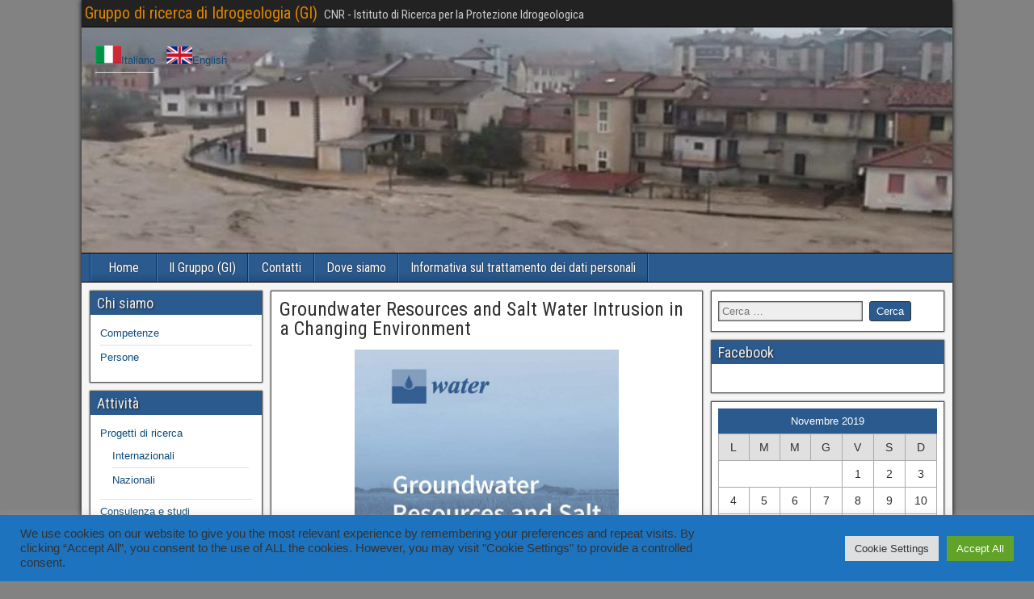

--- FILE ---
content_type: text/html; charset=UTF-8
request_url: http://hydrogeology.ba.irpi.cnr.it/2019/11/18/groundwater-resources-and-salt-water-intrusion-in-a-changing-environment/
body_size: 78815
content:
<!DOCTYPE html>
<html lang="it-IT">
<head>
<meta charset="UTF-8" />
<meta name="viewport" content="initial-scale=1.0" />
<title>Groundwater Resources and Salt Water Intrusion in a Changing Environment &#8211; Gruppo di ricerca di Idrogeologia (GI)</title>
<meta name='robots' content='max-image-preview:large' />
<link rel="profile" href="http://gmpg.org/xfn/11" />
<link rel="pingback" href="http://hydrogeology.ba.irpi.cnr.it/xmlrpc.php" />
<link rel='dns-prefetch' href='//fonts.googleapis.com' />
<link rel="alternate" type="application/rss+xml" title="Gruppo di ricerca di Idrogeologia (GI) &raquo; Feed" href="http://hydrogeology.ba.irpi.cnr.it/feed/" />
<link rel="alternate" type="application/rss+xml" title="Gruppo di ricerca di Idrogeologia (GI) &raquo; Feed dei commenti" href="http://hydrogeology.ba.irpi.cnr.it/comments/feed/" />
<script type="text/javascript">
/* <![CDATA[ */
window._wpemojiSettings = {"baseUrl":"https:\/\/s.w.org\/images\/core\/emoji\/15.0.3\/72x72\/","ext":".png","svgUrl":"https:\/\/s.w.org\/images\/core\/emoji\/15.0.3\/svg\/","svgExt":".svg","source":{"concatemoji":"http:\/\/hydrogeology.ba.irpi.cnr.it\/wp-includes\/js\/wp-emoji-release.min.js?ver=6.6.4"}};
/*! This file is auto-generated */
!function(i,n){var o,s,e;function c(e){try{var t={supportTests:e,timestamp:(new Date).valueOf()};sessionStorage.setItem(o,JSON.stringify(t))}catch(e){}}function p(e,t,n){e.clearRect(0,0,e.canvas.width,e.canvas.height),e.fillText(t,0,0);var t=new Uint32Array(e.getImageData(0,0,e.canvas.width,e.canvas.height).data),r=(e.clearRect(0,0,e.canvas.width,e.canvas.height),e.fillText(n,0,0),new Uint32Array(e.getImageData(0,0,e.canvas.width,e.canvas.height).data));return t.every(function(e,t){return e===r[t]})}function u(e,t,n){switch(t){case"flag":return n(e,"\ud83c\udff3\ufe0f\u200d\u26a7\ufe0f","\ud83c\udff3\ufe0f\u200b\u26a7\ufe0f")?!1:!n(e,"\ud83c\uddfa\ud83c\uddf3","\ud83c\uddfa\u200b\ud83c\uddf3")&&!n(e,"\ud83c\udff4\udb40\udc67\udb40\udc62\udb40\udc65\udb40\udc6e\udb40\udc67\udb40\udc7f","\ud83c\udff4\u200b\udb40\udc67\u200b\udb40\udc62\u200b\udb40\udc65\u200b\udb40\udc6e\u200b\udb40\udc67\u200b\udb40\udc7f");case"emoji":return!n(e,"\ud83d\udc26\u200d\u2b1b","\ud83d\udc26\u200b\u2b1b")}return!1}function f(e,t,n){var r="undefined"!=typeof WorkerGlobalScope&&self instanceof WorkerGlobalScope?new OffscreenCanvas(300,150):i.createElement("canvas"),a=r.getContext("2d",{willReadFrequently:!0}),o=(a.textBaseline="top",a.font="600 32px Arial",{});return e.forEach(function(e){o[e]=t(a,e,n)}),o}function t(e){var t=i.createElement("script");t.src=e,t.defer=!0,i.head.appendChild(t)}"undefined"!=typeof Promise&&(o="wpEmojiSettingsSupports",s=["flag","emoji"],n.supports={everything:!0,everythingExceptFlag:!0},e=new Promise(function(e){i.addEventListener("DOMContentLoaded",e,{once:!0})}),new Promise(function(t){var n=function(){try{var e=JSON.parse(sessionStorage.getItem(o));if("object"==typeof e&&"number"==typeof e.timestamp&&(new Date).valueOf()<e.timestamp+604800&&"object"==typeof e.supportTests)return e.supportTests}catch(e){}return null}();if(!n){if("undefined"!=typeof Worker&&"undefined"!=typeof OffscreenCanvas&&"undefined"!=typeof URL&&URL.createObjectURL&&"undefined"!=typeof Blob)try{var e="postMessage("+f.toString()+"("+[JSON.stringify(s),u.toString(),p.toString()].join(",")+"));",r=new Blob([e],{type:"text/javascript"}),a=new Worker(URL.createObjectURL(r),{name:"wpTestEmojiSupports"});return void(a.onmessage=function(e){c(n=e.data),a.terminate(),t(n)})}catch(e){}c(n=f(s,u,p))}t(n)}).then(function(e){for(var t in e)n.supports[t]=e[t],n.supports.everything=n.supports.everything&&n.supports[t],"flag"!==t&&(n.supports.everythingExceptFlag=n.supports.everythingExceptFlag&&n.supports[t]);n.supports.everythingExceptFlag=n.supports.everythingExceptFlag&&!n.supports.flag,n.DOMReady=!1,n.readyCallback=function(){n.DOMReady=!0}}).then(function(){return e}).then(function(){var e;n.supports.everything||(n.readyCallback(),(e=n.source||{}).concatemoji?t(e.concatemoji):e.wpemoji&&e.twemoji&&(t(e.twemoji),t(e.wpemoji)))}))}((window,document),window._wpemojiSettings);
/* ]]> */
</script>
<link rel='stylesheet' id='sbi_styles-css' href='http://hydrogeology.ba.irpi.cnr.it/wp-content/plugins/instagram-feed/css/sbi-styles.min.css?ver=6.5.1' type='text/css' media='all' />
<style id='wp-emoji-styles-inline-css' type='text/css'>

	img.wp-smiley, img.emoji {
		display: inline !important;
		border: none !important;
		box-shadow: none !important;
		height: 1em !important;
		width: 1em !important;
		margin: 0 0.07em !important;
		vertical-align: -0.1em !important;
		background: none !important;
		padding: 0 !important;
	}
</style>
<link rel='stylesheet' id='wp-block-library-css' href='http://hydrogeology.ba.irpi.cnr.it/wp-includes/css/dist/block-library/style.min.css?ver=6.6.4' type='text/css' media='all' />
<style id='classic-theme-styles-inline-css' type='text/css'>
/*! This file is auto-generated */
.wp-block-button__link{color:#fff;background-color:#32373c;border-radius:9999px;box-shadow:none;text-decoration:none;padding:calc(.667em + 2px) calc(1.333em + 2px);font-size:1.125em}.wp-block-file__button{background:#32373c;color:#fff;text-decoration:none}
</style>
<style id='global-styles-inline-css' type='text/css'>
:root{--wp--preset--aspect-ratio--square: 1;--wp--preset--aspect-ratio--4-3: 4/3;--wp--preset--aspect-ratio--3-4: 3/4;--wp--preset--aspect-ratio--3-2: 3/2;--wp--preset--aspect-ratio--2-3: 2/3;--wp--preset--aspect-ratio--16-9: 16/9;--wp--preset--aspect-ratio--9-16: 9/16;--wp--preset--color--black: #000000;--wp--preset--color--cyan-bluish-gray: #abb8c3;--wp--preset--color--white: #ffffff;--wp--preset--color--pale-pink: #f78da7;--wp--preset--color--vivid-red: #cf2e2e;--wp--preset--color--luminous-vivid-orange: #ff6900;--wp--preset--color--luminous-vivid-amber: #fcb900;--wp--preset--color--light-green-cyan: #7bdcb5;--wp--preset--color--vivid-green-cyan: #00d084;--wp--preset--color--pale-cyan-blue: #8ed1fc;--wp--preset--color--vivid-cyan-blue: #0693e3;--wp--preset--color--vivid-purple: #9b51e0;--wp--preset--gradient--vivid-cyan-blue-to-vivid-purple: linear-gradient(135deg,rgba(6,147,227,1) 0%,rgb(155,81,224) 100%);--wp--preset--gradient--light-green-cyan-to-vivid-green-cyan: linear-gradient(135deg,rgb(122,220,180) 0%,rgb(0,208,130) 100%);--wp--preset--gradient--luminous-vivid-amber-to-luminous-vivid-orange: linear-gradient(135deg,rgba(252,185,0,1) 0%,rgba(255,105,0,1) 100%);--wp--preset--gradient--luminous-vivid-orange-to-vivid-red: linear-gradient(135deg,rgba(255,105,0,1) 0%,rgb(207,46,46) 100%);--wp--preset--gradient--very-light-gray-to-cyan-bluish-gray: linear-gradient(135deg,rgb(238,238,238) 0%,rgb(169,184,195) 100%);--wp--preset--gradient--cool-to-warm-spectrum: linear-gradient(135deg,rgb(74,234,220) 0%,rgb(151,120,209) 20%,rgb(207,42,186) 40%,rgb(238,44,130) 60%,rgb(251,105,98) 80%,rgb(254,248,76) 100%);--wp--preset--gradient--blush-light-purple: linear-gradient(135deg,rgb(255,206,236) 0%,rgb(152,150,240) 100%);--wp--preset--gradient--blush-bordeaux: linear-gradient(135deg,rgb(254,205,165) 0%,rgb(254,45,45) 50%,rgb(107,0,62) 100%);--wp--preset--gradient--luminous-dusk: linear-gradient(135deg,rgb(255,203,112) 0%,rgb(199,81,192) 50%,rgb(65,88,208) 100%);--wp--preset--gradient--pale-ocean: linear-gradient(135deg,rgb(255,245,203) 0%,rgb(182,227,212) 50%,rgb(51,167,181) 100%);--wp--preset--gradient--electric-grass: linear-gradient(135deg,rgb(202,248,128) 0%,rgb(113,206,126) 100%);--wp--preset--gradient--midnight: linear-gradient(135deg,rgb(2,3,129) 0%,rgb(40,116,252) 100%);--wp--preset--font-size--small: 13px;--wp--preset--font-size--medium: 20px;--wp--preset--font-size--large: 36px;--wp--preset--font-size--x-large: 42px;--wp--preset--spacing--20: 0.44rem;--wp--preset--spacing--30: 0.67rem;--wp--preset--spacing--40: 1rem;--wp--preset--spacing--50: 1.5rem;--wp--preset--spacing--60: 2.25rem;--wp--preset--spacing--70: 3.38rem;--wp--preset--spacing--80: 5.06rem;--wp--preset--shadow--natural: 6px 6px 9px rgba(0, 0, 0, 0.2);--wp--preset--shadow--deep: 12px 12px 50px rgba(0, 0, 0, 0.4);--wp--preset--shadow--sharp: 6px 6px 0px rgba(0, 0, 0, 0.2);--wp--preset--shadow--outlined: 6px 6px 0px -3px rgba(255, 255, 255, 1), 6px 6px rgba(0, 0, 0, 1);--wp--preset--shadow--crisp: 6px 6px 0px rgba(0, 0, 0, 1);}:where(.is-layout-flex){gap: 0.5em;}:where(.is-layout-grid){gap: 0.5em;}body .is-layout-flex{display: flex;}.is-layout-flex{flex-wrap: wrap;align-items: center;}.is-layout-flex > :is(*, div){margin: 0;}body .is-layout-grid{display: grid;}.is-layout-grid > :is(*, div){margin: 0;}:where(.wp-block-columns.is-layout-flex){gap: 2em;}:where(.wp-block-columns.is-layout-grid){gap: 2em;}:where(.wp-block-post-template.is-layout-flex){gap: 1.25em;}:where(.wp-block-post-template.is-layout-grid){gap: 1.25em;}.has-black-color{color: var(--wp--preset--color--black) !important;}.has-cyan-bluish-gray-color{color: var(--wp--preset--color--cyan-bluish-gray) !important;}.has-white-color{color: var(--wp--preset--color--white) !important;}.has-pale-pink-color{color: var(--wp--preset--color--pale-pink) !important;}.has-vivid-red-color{color: var(--wp--preset--color--vivid-red) !important;}.has-luminous-vivid-orange-color{color: var(--wp--preset--color--luminous-vivid-orange) !important;}.has-luminous-vivid-amber-color{color: var(--wp--preset--color--luminous-vivid-amber) !important;}.has-light-green-cyan-color{color: var(--wp--preset--color--light-green-cyan) !important;}.has-vivid-green-cyan-color{color: var(--wp--preset--color--vivid-green-cyan) !important;}.has-pale-cyan-blue-color{color: var(--wp--preset--color--pale-cyan-blue) !important;}.has-vivid-cyan-blue-color{color: var(--wp--preset--color--vivid-cyan-blue) !important;}.has-vivid-purple-color{color: var(--wp--preset--color--vivid-purple) !important;}.has-black-background-color{background-color: var(--wp--preset--color--black) !important;}.has-cyan-bluish-gray-background-color{background-color: var(--wp--preset--color--cyan-bluish-gray) !important;}.has-white-background-color{background-color: var(--wp--preset--color--white) !important;}.has-pale-pink-background-color{background-color: var(--wp--preset--color--pale-pink) !important;}.has-vivid-red-background-color{background-color: var(--wp--preset--color--vivid-red) !important;}.has-luminous-vivid-orange-background-color{background-color: var(--wp--preset--color--luminous-vivid-orange) !important;}.has-luminous-vivid-amber-background-color{background-color: var(--wp--preset--color--luminous-vivid-amber) !important;}.has-light-green-cyan-background-color{background-color: var(--wp--preset--color--light-green-cyan) !important;}.has-vivid-green-cyan-background-color{background-color: var(--wp--preset--color--vivid-green-cyan) !important;}.has-pale-cyan-blue-background-color{background-color: var(--wp--preset--color--pale-cyan-blue) !important;}.has-vivid-cyan-blue-background-color{background-color: var(--wp--preset--color--vivid-cyan-blue) !important;}.has-vivid-purple-background-color{background-color: var(--wp--preset--color--vivid-purple) !important;}.has-black-border-color{border-color: var(--wp--preset--color--black) !important;}.has-cyan-bluish-gray-border-color{border-color: var(--wp--preset--color--cyan-bluish-gray) !important;}.has-white-border-color{border-color: var(--wp--preset--color--white) !important;}.has-pale-pink-border-color{border-color: var(--wp--preset--color--pale-pink) !important;}.has-vivid-red-border-color{border-color: var(--wp--preset--color--vivid-red) !important;}.has-luminous-vivid-orange-border-color{border-color: var(--wp--preset--color--luminous-vivid-orange) !important;}.has-luminous-vivid-amber-border-color{border-color: var(--wp--preset--color--luminous-vivid-amber) !important;}.has-light-green-cyan-border-color{border-color: var(--wp--preset--color--light-green-cyan) !important;}.has-vivid-green-cyan-border-color{border-color: var(--wp--preset--color--vivid-green-cyan) !important;}.has-pale-cyan-blue-border-color{border-color: var(--wp--preset--color--pale-cyan-blue) !important;}.has-vivid-cyan-blue-border-color{border-color: var(--wp--preset--color--vivid-cyan-blue) !important;}.has-vivid-purple-border-color{border-color: var(--wp--preset--color--vivid-purple) !important;}.has-vivid-cyan-blue-to-vivid-purple-gradient-background{background: var(--wp--preset--gradient--vivid-cyan-blue-to-vivid-purple) !important;}.has-light-green-cyan-to-vivid-green-cyan-gradient-background{background: var(--wp--preset--gradient--light-green-cyan-to-vivid-green-cyan) !important;}.has-luminous-vivid-amber-to-luminous-vivid-orange-gradient-background{background: var(--wp--preset--gradient--luminous-vivid-amber-to-luminous-vivid-orange) !important;}.has-luminous-vivid-orange-to-vivid-red-gradient-background{background: var(--wp--preset--gradient--luminous-vivid-orange-to-vivid-red) !important;}.has-very-light-gray-to-cyan-bluish-gray-gradient-background{background: var(--wp--preset--gradient--very-light-gray-to-cyan-bluish-gray) !important;}.has-cool-to-warm-spectrum-gradient-background{background: var(--wp--preset--gradient--cool-to-warm-spectrum) !important;}.has-blush-light-purple-gradient-background{background: var(--wp--preset--gradient--blush-light-purple) !important;}.has-blush-bordeaux-gradient-background{background: var(--wp--preset--gradient--blush-bordeaux) !important;}.has-luminous-dusk-gradient-background{background: var(--wp--preset--gradient--luminous-dusk) !important;}.has-pale-ocean-gradient-background{background: var(--wp--preset--gradient--pale-ocean) !important;}.has-electric-grass-gradient-background{background: var(--wp--preset--gradient--electric-grass) !important;}.has-midnight-gradient-background{background: var(--wp--preset--gradient--midnight) !important;}.has-small-font-size{font-size: var(--wp--preset--font-size--small) !important;}.has-medium-font-size{font-size: var(--wp--preset--font-size--medium) !important;}.has-large-font-size{font-size: var(--wp--preset--font-size--large) !important;}.has-x-large-font-size{font-size: var(--wp--preset--font-size--x-large) !important;}
:where(.wp-block-post-template.is-layout-flex){gap: 1.25em;}:where(.wp-block-post-template.is-layout-grid){gap: 1.25em;}
:where(.wp-block-columns.is-layout-flex){gap: 2em;}:where(.wp-block-columns.is-layout-grid){gap: 2em;}
:root :where(.wp-block-pullquote){font-size: 1.5em;line-height: 1.6;}
</style>
<link rel='stylesheet' id='ceceppaml-style-css' href='http://hydrogeology.ba.irpi.cnr.it/wp-content/plugins/ceceppa-multilingua/css/ceceppaml.css?ver=6.6.4' type='text/css' media='all' />
<link rel='stylesheet' id='ceceppaml-flags-css' href='http://hydrogeology.ba.irpi.cnr.it/wp-content/uploads/ceceppaml/cache/cml_flags.css?ver=6.6.4' type='text/css' media='all' />
<link rel='stylesheet' id='cookie-law-info-css' href='http://hydrogeology.ba.irpi.cnr.it/wp-content/plugins/cookie-law-info/legacy/public/css/cookie-law-info-public.css?ver=3.2.6' type='text/css' media='all' />
<link rel='stylesheet' id='cookie-law-info-gdpr-css' href='http://hydrogeology.ba.irpi.cnr.it/wp-content/plugins/cookie-law-info/legacy/public/css/cookie-law-info-gdpr.css?ver=3.2.6' type='text/css' media='all' />
<link rel='stylesheet' id='frontier-font-css' href='//fonts.googleapis.com/css?family=Roboto+Condensed%3A400%2C700%7CArimo%3A400%2C700&#038;ver=6.6.4' type='text/css' media='all' />
<link rel='stylesheet' id='genericons-css' href='http://hydrogeology.ba.irpi.cnr.it/wp-content/themes/frontier/includes/genericons/genericons.css?ver=1.3.3' type='text/css' media='all' />
<link rel='stylesheet' id='frontier-main-css' href='http://hydrogeology.ba.irpi.cnr.it/wp-content/themes/frontier/style.css?ver=1.3.3' type='text/css' media='all' />
<link rel='stylesheet' id='frontier-responsive-css' href='http://hydrogeology.ba.irpi.cnr.it/wp-content/themes/frontier/responsive.css?ver=1.3.3' type='text/css' media='all' />
<script type="text/javascript" src="http://hydrogeology.ba.irpi.cnr.it/wp-includes/js/jquery/jquery.min.js?ver=3.7.1" id="jquery-core-js"></script>
<script type="text/javascript" src="http://hydrogeology.ba.irpi.cnr.it/wp-includes/js/jquery/jquery-migrate.min.js?ver=3.4.1" id="jquery-migrate-js"></script>
<script type="text/javascript" id="ceceppaml-script-js-extra">
/* <![CDATA[ */
var ceceppa_ml = {"id":"2","lang":"{\"id\":\"2\",\"cml_default\":\"1\",\"cml_flag\":\"it_IT\",\"cml_language\":\"Italiano\",\"cml_language_slug\":\"it\",\"cml_locale\":\"it_IT\",\"cml_enabled\":\"1\",\"cml_sort_id\":\"0\",\"cml_custom_flag\":\"0\",\"cml_rtl\":\"0\",\"cml_date_format\":\"d\\\/m\\\/Y\"}","slug":"it","clear":"1"};
/* ]]> */
</script>
<script type="text/javascript" src="http://hydrogeology.ba.irpi.cnr.it/wp-content/plugins/ceceppa-multilingua/js/ceceppaml.js?ver=1" id="ceceppaml-script-js"></script>
<script type="text/javascript" id="cookie-law-info-js-extra">
/* <![CDATA[ */
var Cli_Data = {"nn_cookie_ids":[],"cookielist":[],"non_necessary_cookies":[],"ccpaEnabled":"","ccpaRegionBased":"","ccpaBarEnabled":"","strictlyEnabled":["necessary","obligatoire"],"ccpaType":"gdpr","js_blocking":"1","custom_integration":"","triggerDomRefresh":"","secure_cookies":""};
var cli_cookiebar_settings = {"animate_speed_hide":"500","animate_speed_show":"500","background":"#1e73be","border":"#b1a6a6c2","border_on":"","button_1_button_colour":"#61a229","button_1_button_hover":"#4e8221","button_1_link_colour":"#fff","button_1_as_button":"1","button_1_new_win":"","button_2_button_colour":"#333","button_2_button_hover":"#292929","button_2_link_colour":"#444","button_2_as_button":"","button_2_hidebar":"","button_3_button_colour":"#dedfe0","button_3_button_hover":"#b2b2b3","button_3_link_colour":"#333333","button_3_as_button":"1","button_3_new_win":"","button_4_button_colour":"#dedfe0","button_4_button_hover":"#b2b2b3","button_4_link_colour":"#333333","button_4_as_button":"1","button_7_button_colour":"#61a229","button_7_button_hover":"#4e8221","button_7_link_colour":"#fff","button_7_as_button":"1","button_7_new_win":"","font_family":"inherit","header_fix":"","notify_animate_hide":"1","notify_animate_show":"","notify_div_id":"#cookie-law-info-bar","notify_position_horizontal":"right","notify_position_vertical":"bottom","scroll_close":"","scroll_close_reload":"","accept_close_reload":"","reject_close_reload":"","showagain_tab":"","showagain_background":"#fff","showagain_border":"#000","showagain_div_id":"#cookie-law-info-again","showagain_x_position":"100px","text":"#333333","show_once_yn":"","show_once":"10000","logging_on":"","as_popup":"","popup_overlay":"1","bar_heading_text":"","cookie_bar_as":"banner","popup_showagain_position":"bottom-right","widget_position":"left"};
var log_object = {"ajax_url":"http:\/\/hydrogeology.ba.irpi.cnr.it\/wp-admin\/admin-ajax.php"};
/* ]]> */
</script>
<script type="text/javascript" src="http://hydrogeology.ba.irpi.cnr.it/wp-content/plugins/cookie-law-info/legacy/public/js/cookie-law-info-public.js?ver=3.2.6" id="cookie-law-info-js"></script>
<script type="text/javascript" id="sfpp-fb-root-js-extra">
/* <![CDATA[ */
var sfpp_script_vars = {"language":"it_IT","appId":"297186066963865"};
/* ]]> */
</script>
<script type="text/javascript" async="async" src="http://hydrogeology.ba.irpi.cnr.it/wp-content/plugins/simple-facebook-twitter-widget/js/simple-facebook-page-root.js?ver=1.7.0" id="sfpp-fb-root-js"></script>
<link rel="https://api.w.org/" href="http://hydrogeology.ba.irpi.cnr.it/wp-json/" /><link rel="alternate" title="JSON" type="application/json" href="http://hydrogeology.ba.irpi.cnr.it/wp-json/wp/v2/posts/2536" /><link rel="EditURI" type="application/rsd+xml" title="RSD" href="http://hydrogeology.ba.irpi.cnr.it/xmlrpc.php?rsd" />
<meta name="generator" content="WordPress 6.6.4" />
<link rel="canonical" href="http://hydrogeology.ba.irpi.cnr.it/2019/11/18/groundwater-resources-and-salt-water-intrusion-in-a-changing-environment/" />
<link rel='shortlink' href='http://hydrogeology.ba.irpi.cnr.it/?p=2536' />
<link rel="alternate" title="oEmbed (JSON)" type="application/json+oembed" href="http://hydrogeology.ba.irpi.cnr.it/wp-json/oembed/1.0/embed?url=http%3A%2F%2Fhydrogeology.ba.irpi.cnr.it%2F2019%2F11%2F18%2Fgroundwater-resources-and-salt-water-intrusion-in-a-changing-environment%2F" />
<link rel="alternate" title="oEmbed (XML)" type="text/xml+oembed" href="http://hydrogeology.ba.irpi.cnr.it/wp-json/oembed/1.0/embed?url=http%3A%2F%2Fhydrogeology.ba.irpi.cnr.it%2F2019%2F11%2F18%2Fgroundwater-resources-and-salt-water-intrusion-in-a-changing-environment%2F&#038;format=xml" />

<script type="text/javascript">
(function(url){
	if(/(?:Chrome\/26\.0\.1410\.63 Safari\/537\.31|WordfenceTestMonBot)/.test(navigator.userAgent)){ return; }
	var addEvent = function(evt, handler) {
		if (window.addEventListener) {
			document.addEventListener(evt, handler, false);
		} else if (window.attachEvent) {
			document.attachEvent('on' + evt, handler);
		}
	};
	var removeEvent = function(evt, handler) {
		if (window.removeEventListener) {
			document.removeEventListener(evt, handler, false);
		} else if (window.detachEvent) {
			document.detachEvent('on' + evt, handler);
		}
	};
	var evts = 'contextmenu dblclick drag dragend dragenter dragleave dragover dragstart drop keydown keypress keyup mousedown mousemove mouseout mouseover mouseup mousewheel scroll'.split(' ');
	var logHuman = function() {
		if (window.wfLogHumanRan) { return; }
		window.wfLogHumanRan = true;
		var wfscr = document.createElement('script');
		wfscr.type = 'text/javascript';
		wfscr.async = true;
		wfscr.src = url + '&r=' + Math.random();
		(document.getElementsByTagName('head')[0]||document.getElementsByTagName('body')[0]).appendChild(wfscr);
		for (var i = 0; i < evts.length; i++) {
			removeEvent(evts[i], logHuman);
		}
	};
	for (var i = 0; i < evts.length; i++) {
		addEvent(evts[i], logHuman);
	}
})('//hydrogeology.ba.irpi.cnr.it/?wordfence_lh=1&hid=CB8C9E111A5B01BC855F0A1FE08123B1');
</script>
        <script type="text/javascript">
            var jQueryMigrateHelperHasSentDowngrade = false;

			window.onerror = function( msg, url, line, col, error ) {
				// Break out early, do not processing if a downgrade reqeust was already sent.
				if ( jQueryMigrateHelperHasSentDowngrade ) {
					return true;
                }

				var xhr = new XMLHttpRequest();
				var nonce = 'e27d7893c6';
				var jQueryFunctions = [
					'andSelf',
					'browser',
					'live',
					'boxModel',
					'support.boxModel',
					'size',
					'swap',
					'clean',
					'sub',
                ];
				var match_pattern = /\)\.(.+?) is not a function/;
                var erroredFunction = msg.match( match_pattern );

                // If there was no matching functions, do not try to downgrade.
                if ( null === erroredFunction || typeof erroredFunction !== 'object' || typeof erroredFunction[1] === "undefined" || -1 === jQueryFunctions.indexOf( erroredFunction[1] ) ) {
                    return true;
                }

                // Set that we've now attempted a downgrade request.
                jQueryMigrateHelperHasSentDowngrade = true;

				xhr.open( 'POST', 'http://hydrogeology.ba.irpi.cnr.it/wp-admin/admin-ajax.php' );
				xhr.setRequestHeader( 'Content-Type', 'application/x-www-form-urlencoded' );
				xhr.onload = function () {
					var response,
                        reload = false;

					if ( 200 === xhr.status ) {
                        try {
                        	response = JSON.parse( xhr.response );

                        	reload = response.data.reload;
                        } catch ( e ) {
                        	reload = false;
                        }
                    }

					// Automatically reload the page if a deprecation caused an automatic downgrade, ensure visitors get the best possible experience.
					if ( reload ) {
						location.reload();
                    }
				};

				xhr.send( encodeURI( 'action=jquery-migrate-downgrade-version&_wpnonce=' + nonce ) );

				// Suppress error alerts in older browsers
				return true;
			}
        </script>

		
<meta property="Frontier Theme" content="1.3.3" />
<style type="text/css" media="screen">
	#container 	{width: 1078px;}
	#header 	{min-height: 280px;}
	#content 	{width: 51%;}
	#sidebar-left 	{width: 21%;}
	#sidebar-right 	{width: 28%;}
</style>

<style type="text/css" media="screen">
	.page-template-page-cs-php #content, .page-template-page-sc-php #content {width: 63%;}
	.page-template-page-cs-php #sidebar-left, .page-template-page-sc-php #sidebar-left,
	.page-template-page-cs-php #sidebar-right, .page-template-page-sc-php #sidebar-right {width: 37%;}
	.page-template-page-scs-php #content {width: 51%;}
	.page-template-page-scs-php #sidebar-left {width: 21%;}
	.page-template-page-scs-php #sidebar-right {width: 28%;}
</style>

<style type="text/css" media="screen">
	#header {
		background-image: url('http://hydrogeology.ba.irpi.cnr.it/wp-content/uploads/2017/11/cropped-192328185-f2582bc6-8b79-4336-8280-a9e5c9426a06.jpg' );
		background-size: 1078px 280px;
	}
</style>

<style type="text/css" id="custom-background-css">
body.custom-background { background-color: #828282; }
</style>
	<link rel="alternate" type="application/rss+xml" title="RSS" href="http://hydrogeology.ba.irpi.cnr.it/rsslatest.xml" /><!-- Matomo -->
<script>
  var _paq = window._paq = window._paq || [];
  /* tracker methods like "setCustomDimension" should be called before "trackPageView" */
  _paq.push(['trackPageView']);
  _paq.push(['enableLinkTracking']);
  (function() {
    var u="https://wa.ba.cnr.it/matomo/";
    _paq.push(['setTrackerUrl', u+'matomo.php']);
    _paq.push(['setSiteId', '5']);
    var d=document, g=d.createElement('script'), s=d.getElementsByTagName('script')[0];
    g.async=true; g.src=u+'matomo.js'; s.parentNode.insertBefore(g,s);
  })();
</script>
<noscript><p><img src="https://wa.ba.cnr.it/matomo/matomo.php?idsite=5&amp;rec=1" style="border:0;" alt="" /></p></noscript>
<!-- End Matomo Code -->
	</head>

<body class="post-template-default single single-post postid-2536 single-format-standard custom-background  lang-it">
	
	
<div id="container" class="cf" itemscope itemtype="http://schema.org/WebPage">
	
			
		<div id="top-bar" class="cf">
			
			<div id="top-bar-info">
														<h2 id="site-title"><a href="http://hydrogeology.ba.irpi.cnr.it/">Gruppo di ricerca di Idrogeologia (GI)</a></h2>				
									<span id="site-description">CNR - Istituto di Ricerca per la Protezione Idrogeologica</span>
							</div>

			
					</div>
	
			<div id="header" class="cf" itemscope itemtype="http://schema.org/WPHeader" role="banner">
			
			
			<section id="cececepml-chooser-2" class="widget-header frontier-widget widget_cececepml-chooser"><ul class="cml_flags "><li class="current"><a rel="alternate" href="http://hydrogeology.ba.irpi.cnr.it/2019/11/18/groundwater-resources-and-salt-water-intrusion-in-a-changing-environment/" hreflang="x-default"><img class="small cml_widget_text" src="http://hydrogeology.ba.irpi.cnr.it/wp-content/plugins/ceceppa-multilingua/flags/small/it_IT.png" title="Italiano" alt="0.000000lag" width="32" />Italiano</a></li>
<li class=""><a rel="alternate" href="http://hydrogeology.ba.irpi.cnr.it/2019/11/18/groundwater-resources-and-salt-water-intrusion-in-a-changing-environment/?lang=en" hreflang="en"><img class="small cml_widget_text" src="http://hydrogeology.ba.irpi.cnr.it/wp-content/plugins/ceceppa-multilingua/flags/small/en_GB.png" title="English" alt="0.000000lag" width="32" />English</a></li></ul></section>
					</div>
	
			
		<nav id="nav-main" class="cf stack" itemscope itemtype="http://schema.org/SiteNavigationElement" role="navigation" aria-label="Main Menu">
			
			
			<ul id="menu-top-bar-irpi" class="nav-main"><li id="menu-item-887" class="menu-item menu-item-type-custom menu-item-object-custom menu-item-home menu-item-887"><a href="http://hydrogeology.ba.irpi.cnr.it">Home</a></li>
<li id="menu-item-890" class="menu-item menu-item-type-post_type menu-item-object-page menu-item-890"><a href="http://hydrogeology.ba.irpi.cnr.it/il-gruppo-gi/">Il Gruppo (GI)</a></li>
<li id="menu-item-888" class="menu-item menu-item-type-post_type menu-item-object-page menu-item-888"><a href="http://hydrogeology.ba.irpi.cnr.it/contatti/">Contatti</a></li>
<li id="menu-item-889" class="menu-item menu-item-type-post_type menu-item-object-page menu-item-889"><a href="http://hydrogeology.ba.irpi.cnr.it/dove-siamo/">Dove siamo</a></li>
<li id="menu-item-2732" class="menu-item menu-item-type-post_type menu-item-object-page menu-item-privacy-policy menu-item-2732"><a rel="privacy-policy" href="http://hydrogeology.ba.irpi.cnr.it/informativa-sul-trattamento-dei-dati-personali/">Informativa sul trattamento dei dati personali</a></li>
</ul>
					</nav>
	
	
<div id="main" class="col-scs cf">

<div id="content" class="cf" itemscope itemtype="http://schema.org/Blog" role="main">

	
	
	
	
					
<article id="post-2536" class="single-view post-2536 post type-post status-publish format-standard hentry category-documenti-pubblicazioni-report" itemprop="blogPost" itemscope itemtype="http://schema.org/BlogPosting">


<header class="entry-header cf">
		<h1 class="entry-title" itemprop="headline" ><a href="http://hydrogeology.ba.irpi.cnr.it/2019/11/18/groundwater-resources-and-salt-water-intrusion-in-a-changing-environment/">Groundwater Resources and Salt Water Intrusion in a Changing Environment</a></h1>
	</header>

<div class="entry-byline cf">
	
	
	
	
	
	
	</div>

<div class="entry-content cf" itemprop="text" >
	
	
	
<div class="wp-block-image"><figure class="aligncenter is-resized"><img fetchpriority="high" decoding="async" src="http://hydrogeology.ba.irpi.cnr.it/wp-content/uploads/2019/11/copertina-water_Pagina_001.tiff-713x1024.jpg" alt="" class="wp-image-2539" width="327" height="468"/></figure></div>



<p>E&#8217; stato pubblicato on line un e-book, special issue della rivista Water  sulla piattaforma della MDPI Books dal titolo &#8220;<strong>Groundwater Resources and Salt Water Intrusion in a Changing Environment</strong> &#8221; a cura di Maurizio Polemio e Kristine Walraevens. Esso approfondisce, mediante la presentazione di lavori di 30 scienziati di 11 paesi il forte impatto del cambiamento globale in termini di cambiamento climatico e pressione antropogenica  con effetti fortemente negativi sulle risorse idriche sotterranee costiere, ampiamente influenzate da intrusione marina.</p>



<p>Il volume è accessibile e scaricabile al seguente indirizzo della MDIP Books<br><a href="http://www.mdpi.com/books/pdfview/book/1779">http://www.mdpi.com/books/pdfview/book/1779</a></p>



<p> Informazioni bibliometriche: </p>



<p>Polemio, M.; Walraevens, K.; Groundwater Resources and Salt Water Intrusion in a Changing Environment, <em>Water 2019, </em>pages. 176.<br><a href="https://doi.org/10.3390/books978-3-03921-198-2 ">https://doi.org/10.3390/books978-3-03921-198-2 </a><br><br></p>



<p></p>

	
	
	
	</div>

<footer class="entry-footer cf">
	
			<div class="entry-updated updated" itemprop="dateModified" >
			Updated: 18/11/2019 &mdash; 15:16		</div>
	
	
	</footer>

<aside id="widgets-wrap-after-post" class="cf"><section id="block-2" class="widget-after-post frontier-widget widget_block">
<div class="wp-block-columns is-layout-flex wp-container-core-columns-is-layout-2 wp-block-columns-is-layout-flex">
<div class="wp-block-column is-layout-flow wp-block-column-is-layout-flow" style="flex-basis:100%">
<div class="wp-block-columns is-layout-flex wp-container-core-columns-is-layout-1 wp-block-columns-is-layout-flex">
<div class="wp-block-column is-vertically-aligned-bottom is-layout-flow wp-block-column-is-layout-flow" style="flex-basis:100%"><div class="widget widget_nav_menu"><div class="menu-footer-container"><ul id="menu-footer" class="menu"><li id="menu-item-2717" class="menu-item menu-item-type-post_type menu-item-object-page menu-item-privacy-policy menu-item-2717"><a rel="privacy-policy" href="http://hydrogeology.ba.irpi.cnr.it/informativa-sul-trattamento-dei-dati-personali/">Informativa sul trattamento dei dati personali</a></li>
</ul></div></div></div>
</div>



<p></p>
</div>
</div>
</section><section id="block-3" class="widget-after-post frontier-widget widget_block widget_media_gallery">
<figure class="wp-block-gallery columns-0 is-cropped wp-block-gallery-1 is-layout-flex wp-block-gallery-is-layout-flex"><ul class="blocks-gallery-grid"></ul></figure>
</section></aside>
</article>



		
	
	
	
	
</div>

<div id="sidebar-left" class="sidebar cf" itemscope itemtype="http://schema.org/WPSideBar" role="complementary" aria-label="Sidebar Left">
		<aside id="widgets-wrap-sidebar-left">

					<section id="nav_menu-5" class="widget-sidebar frontier-widget widget_nav_menu"><h2 class="widget-title">Chi siamo</h2><div class="menu-menu-chi-siamo-container"><ul id="menu-menu-chi-siamo" class="menu"><li id="menu-item-116" class="menu-item menu-item-type-post_type menu-item-object-page menu-item-116"><a href="http://hydrogeology.ba.irpi.cnr.it/skill/competenze-2/">Competenze</a></li>
<li id="menu-item-878" class="menu-item menu-item-type-post_type menu-item-object-page menu-item-878"><a href="http://hydrogeology.ba.irpi.cnr.it/persone/">Persone</a></li>
</ul></div></section><section id="nav_menu-8" class="widget-sidebar frontier-widget widget_nav_menu"><h2 class="widget-title">Attività</h2><div class="menu-menu-attivita-container"><ul id="menu-menu-attivita" class="menu"><li id="menu-item-107" class="menu-item menu-item-type-post_type menu-item-object-page menu-item-has-children menu-item-107"><a href="http://hydrogeology.ba.irpi.cnr.it/progetti-di-ricerca/">Progetti di ricerca</a>
<ul class="sub-menu">
	<li id="menu-item-269" class="menu-item menu-item-type-post_type menu-item-object-page menu-item-269"><a href="http://hydrogeology.ba.irpi.cnr.it/progetti-di-ricerca/internazionali/">Internazionali</a></li>
	<li id="menu-item-270" class="menu-item menu-item-type-post_type menu-item-object-page menu-item-270"><a href="http://hydrogeology.ba.irpi.cnr.it/progetti-di-ricerca/nazionali/">Nazionali</a></li>
</ul>
</li>
<li id="menu-item-212" class="menu-item menu-item-type-post_type menu-item-object-page menu-item-212"><a href="http://hydrogeology.ba.irpi.cnr.it/consulenza-e-studi/">Consulenza e studi</a></li>
<li id="menu-item-296" class="menu-item menu-item-type-post_type menu-item-object-page menu-item-296"><a href="http://hydrogeology.ba.irpi.cnr.it/convegni/">Eventi organizzati</a></li>
<li id="menu-item-832" class="menu-item menu-item-type-post_type menu-item-object-page menu-item-832"><a href="http://hydrogeology.ba.irpi.cnr.it/collaborazioni/">Collaborazioni</a></li>
<li id="menu-item-831" class="menu-item menu-item-type-post_type menu-item-object-page menu-item-831"><a href="http://hydrogeology.ba.irpi.cnr.it/committenti/">Committenti</a></li>
<li id="menu-item-2228" class="menu-item menu-item-type-post_type menu-item-object-page menu-item-2228"><a href="http://hydrogeology.ba.irpi.cnr.it/banche-dati/">Banche dati</a></li>
</ul></div></section><section id="nav_menu-9" class="widget-sidebar frontier-widget widget_nav_menu"><h2 class="widget-title">Prodotti della ricerca</h2><div class="menu-menu-prodotti-container"><ul id="menu-menu-prodotti" class="menu"><li id="menu-item-128" class="menu-item menu-item-type-post_type menu-item-object-page menu-item-128"><a href="http://hydrogeology.ba.irpi.cnr.it/publication/pubblicazioni/">Pubblicazioni</a></li>
<li id="menu-item-127" class="menu-item menu-item-type-post_type menu-item-object-page menu-item-127"><a href="http://hydrogeology.ba.irpi.cnr.it/rapporti-tecnici/">Rapporti tecnico-scientifici</a></li>
<li id="menu-item-301" class="menu-item menu-item-type-post_type menu-item-object-page menu-item-301"><a href="http://hydrogeology.ba.irpi.cnr.it/cartografia/">Cartografia</a></li>
</ul></div></section><section id="nav_menu-11" class="widget-sidebar frontier-widget widget_nav_menu"><h2 class="widget-title">Laboratorio</h2><div class="menu-menu-laboratorio-container"><ul id="menu-menu-laboratorio" class="menu"><li id="menu-item-133" class="menu-item menu-item-type-post_type menu-item-object-page menu-item-133"><a href="http://hydrogeology.ba.irpi.cnr.it/attivita-laboratorio/">Attività laboratorio</a></li>
<li id="menu-item-134" class="menu-item menu-item-type-post_type menu-item-object-page menu-item-134"><a href="http://hydrogeology.ba.irpi.cnr.it/strumentazioni/">Strumentazioni</a></li>
</ul></div></section><section id="nav_menu-14" class="widget-sidebar frontier-widget widget_nav_menu"><h2 class="widget-title">Sito</h2><div class="menu-sito-container"><ul id="menu-sito" class="menu"><li id="menu-item-304" class="menu-item menu-item-type-post_type menu-item-object-page menu-item-304"><a href="http://hydrogeology.ba.irpi.cnr.it/monitoraggio/">Monitoraggio</a></li>
<li id="menu-item-307" class="menu-item menu-item-type-post_type menu-item-object-page menu-item-307"><a href="http://hydrogeology.ba.irpi.cnr.it/strumentazione-da-campo/">Strumentazione da campo</a></li>
</ul></div></section><section id="archives-5" class="widget-sidebar frontier-widget widget_archive"><h2 class="widget-title">Archivi</h2>
			<ul>
					<li><a href='http://hydrogeology.ba.irpi.cnr.it/2025/02/'>Febbraio 2025</a></li>
	<li><a href='http://hydrogeology.ba.irpi.cnr.it/2025/01/'>Gennaio 2025</a></li>
	<li><a href='http://hydrogeology.ba.irpi.cnr.it/2024/09/'>Settembre 2024</a></li>
	<li><a href='http://hydrogeology.ba.irpi.cnr.it/2024/08/'>Agosto 2024</a></li>
	<li><a href='http://hydrogeology.ba.irpi.cnr.it/2024/07/'>Luglio 2024</a></li>
	<li><a href='http://hydrogeology.ba.irpi.cnr.it/2024/04/'>Aprile 2024</a></li>
	<li><a href='http://hydrogeology.ba.irpi.cnr.it/2024/03/'>Marzo 2024</a></li>
	<li><a href='http://hydrogeology.ba.irpi.cnr.it/2024/02/'>Febbraio 2024</a></li>
	<li><a href='http://hydrogeology.ba.irpi.cnr.it/2023/06/'>Giugno 2023</a></li>
	<li><a href='http://hydrogeology.ba.irpi.cnr.it/2022/10/'>Ottobre 2022</a></li>
	<li><a href='http://hydrogeology.ba.irpi.cnr.it/2022/09/'>Settembre 2022</a></li>
	<li><a href='http://hydrogeology.ba.irpi.cnr.it/2022/08/'>Agosto 2022</a></li>
	<li><a href='http://hydrogeology.ba.irpi.cnr.it/2022/04/'>Aprile 2022</a></li>
	<li><a href='http://hydrogeology.ba.irpi.cnr.it/2021/12/'>Dicembre 2021</a></li>
	<li><a href='http://hydrogeology.ba.irpi.cnr.it/2021/09/'>Settembre 2021</a></li>
	<li><a href='http://hydrogeology.ba.irpi.cnr.it/2021/06/'>Giugno 2021</a></li>
	<li><a href='http://hydrogeology.ba.irpi.cnr.it/2021/05/'>Maggio 2021</a></li>
	<li><a href='http://hydrogeology.ba.irpi.cnr.it/2021/01/'>Gennaio 2021</a></li>
	<li><a href='http://hydrogeology.ba.irpi.cnr.it/2020/10/'>Ottobre 2020</a></li>
	<li><a href='http://hydrogeology.ba.irpi.cnr.it/2020/09/'>Settembre 2020</a></li>
	<li><a href='http://hydrogeology.ba.irpi.cnr.it/2020/08/'>Agosto 2020</a></li>
	<li><a href='http://hydrogeology.ba.irpi.cnr.it/2020/01/'>Gennaio 2020</a></li>
	<li><a href='http://hydrogeology.ba.irpi.cnr.it/2019/11/'>Novembre 2019</a></li>
	<li><a href='http://hydrogeology.ba.irpi.cnr.it/2019/10/'>Ottobre 2019</a></li>
	<li><a href='http://hydrogeology.ba.irpi.cnr.it/2019/06/'>Giugno 2019</a></li>
	<li><a href='http://hydrogeology.ba.irpi.cnr.it/2019/04/'>Aprile 2019</a></li>
	<li><a href='http://hydrogeology.ba.irpi.cnr.it/2019/03/'>Marzo 2019</a></li>
	<li><a href='http://hydrogeology.ba.irpi.cnr.it/2018/11/'>Novembre 2018</a></li>
	<li><a href='http://hydrogeology.ba.irpi.cnr.it/2018/09/'>Settembre 2018</a></li>
	<li><a href='http://hydrogeology.ba.irpi.cnr.it/2018/07/'>Luglio 2018</a></li>
	<li><a href='http://hydrogeology.ba.irpi.cnr.it/2018/06/'>Giugno 2018</a></li>
	<li><a href='http://hydrogeology.ba.irpi.cnr.it/2018/05/'>Maggio 2018</a></li>
	<li><a href='http://hydrogeology.ba.irpi.cnr.it/2018/04/'>Aprile 2018</a></li>
	<li><a href='http://hydrogeology.ba.irpi.cnr.it/2018/02/'>Febbraio 2018</a></li>
	<li><a href='http://hydrogeology.ba.irpi.cnr.it/2017/12/'>Dicembre 2017</a></li>
	<li><a href='http://hydrogeology.ba.irpi.cnr.it/2017/11/'>Novembre 2017</a></li>
	<li><a href='http://hydrogeology.ba.irpi.cnr.it/2017/10/'>Ottobre 2017</a></li>
	<li><a href='http://hydrogeology.ba.irpi.cnr.it/2017/09/'>Settembre 2017</a></li>
	<li><a href='http://hydrogeology.ba.irpi.cnr.it/2017/08/'>Agosto 2017</a></li>
	<li><a href='http://hydrogeology.ba.irpi.cnr.it/2017/07/'>Luglio 2017</a></li>
	<li><a href='http://hydrogeology.ba.irpi.cnr.it/2017/05/'>Maggio 2017</a></li>
	<li><a href='http://hydrogeology.ba.irpi.cnr.it/2017/02/'>Febbraio 2017</a></li>
	<li><a href='http://hydrogeology.ba.irpi.cnr.it/2016/11/'>Novembre 2016</a></li>
	<li><a href='http://hydrogeology.ba.irpi.cnr.it/2016/09/'>Settembre 2016</a></li>
	<li><a href='http://hydrogeology.ba.irpi.cnr.it/2016/07/'>Luglio 2016</a></li>
	<li><a href='http://hydrogeology.ba.irpi.cnr.it/2016/06/'>Giugno 2016</a></li>
	<li><a href='http://hydrogeology.ba.irpi.cnr.it/2016/05/'>Maggio 2016</a></li>
	<li><a href='http://hydrogeology.ba.irpi.cnr.it/2016/03/'>Marzo 2016</a></li>
	<li><a href='http://hydrogeology.ba.irpi.cnr.it/2016/02/'>Febbraio 2016</a></li>
	<li><a href='http://hydrogeology.ba.irpi.cnr.it/2016/01/'>Gennaio 2016</a></li>
	<li><a href='http://hydrogeology.ba.irpi.cnr.it/2015/11/'>Novembre 2015</a></li>
	<li><a href='http://hydrogeology.ba.irpi.cnr.it/2015/09/'>Settembre 2015</a></li>
	<li><a href='http://hydrogeology.ba.irpi.cnr.it/2015/07/'>Luglio 2015</a></li>
	<li><a href='http://hydrogeology.ba.irpi.cnr.it/2015/06/'>Giugno 2015</a></li>
	<li><a href='http://hydrogeology.ba.irpi.cnr.it/2015/05/'>Maggio 2015</a></li>
	<li><a href='http://hydrogeology.ba.irpi.cnr.it/2015/03/'>Marzo 2015</a></li>
	<li><a href='http://hydrogeology.ba.irpi.cnr.it/2014/10/'>Ottobre 2014</a></li>
			</ul>

			</section><section id="nav_menu-5" class="widget-sidebar frontier-widget widget_nav_menu"><h2 class="widget-title">Chi siamo</h2><div class="menu-menu-chi-siamo-container"><ul id="menu-menu-chi-siamo-1" class="menu"><li class="menu-item menu-item-type-post_type menu-item-object-page menu-item-116"><a href="http://hydrogeology.ba.irpi.cnr.it/skill/competenze-2/">Competenze</a></li>
<li class="menu-item menu-item-type-post_type menu-item-object-page menu-item-878"><a href="http://hydrogeology.ba.irpi.cnr.it/persone/">Persone</a></li>
</ul></div></section><section id="nav_menu-8" class="widget-sidebar frontier-widget widget_nav_menu"><h2 class="widget-title">Attività</h2><div class="menu-menu-attivita-container"><ul id="menu-menu-attivita-1" class="menu"><li class="menu-item menu-item-type-post_type menu-item-object-page menu-item-has-children menu-item-107"><a href="http://hydrogeology.ba.irpi.cnr.it/progetti-di-ricerca/">Progetti di ricerca</a>
<ul class="sub-menu">
	<li class="menu-item menu-item-type-post_type menu-item-object-page menu-item-269"><a href="http://hydrogeology.ba.irpi.cnr.it/progetti-di-ricerca/internazionali/">Internazionali</a></li>
	<li class="menu-item menu-item-type-post_type menu-item-object-page menu-item-270"><a href="http://hydrogeology.ba.irpi.cnr.it/progetti-di-ricerca/nazionali/">Nazionali</a></li>
</ul>
</li>
<li class="menu-item menu-item-type-post_type menu-item-object-page menu-item-212"><a href="http://hydrogeology.ba.irpi.cnr.it/consulenza-e-studi/">Consulenza e studi</a></li>
<li class="menu-item menu-item-type-post_type menu-item-object-page menu-item-296"><a href="http://hydrogeology.ba.irpi.cnr.it/convegni/">Eventi organizzati</a></li>
<li class="menu-item menu-item-type-post_type menu-item-object-page menu-item-832"><a href="http://hydrogeology.ba.irpi.cnr.it/collaborazioni/">Collaborazioni</a></li>
<li class="menu-item menu-item-type-post_type menu-item-object-page menu-item-831"><a href="http://hydrogeology.ba.irpi.cnr.it/committenti/">Committenti</a></li>
<li class="menu-item menu-item-type-post_type menu-item-object-page menu-item-2228"><a href="http://hydrogeology.ba.irpi.cnr.it/banche-dati/">Banche dati</a></li>
</ul></div></section><section id="nav_menu-9" class="widget-sidebar frontier-widget widget_nav_menu"><h2 class="widget-title">Prodotti della ricerca</h2><div class="menu-menu-prodotti-container"><ul id="menu-menu-prodotti-1" class="menu"><li class="menu-item menu-item-type-post_type menu-item-object-page menu-item-128"><a href="http://hydrogeology.ba.irpi.cnr.it/publication/pubblicazioni/">Pubblicazioni</a></li>
<li class="menu-item menu-item-type-post_type menu-item-object-page menu-item-127"><a href="http://hydrogeology.ba.irpi.cnr.it/rapporti-tecnici/">Rapporti tecnico-scientifici</a></li>
<li class="menu-item menu-item-type-post_type menu-item-object-page menu-item-301"><a href="http://hydrogeology.ba.irpi.cnr.it/cartografia/">Cartografia</a></li>
</ul></div></section><section id="nav_menu-11" class="widget-sidebar frontier-widget widget_nav_menu"><h2 class="widget-title">Laboratorio</h2><div class="menu-menu-laboratorio-container"><ul id="menu-menu-laboratorio-1" class="menu"><li class="menu-item menu-item-type-post_type menu-item-object-page menu-item-133"><a href="http://hydrogeology.ba.irpi.cnr.it/attivita-laboratorio/">Attività laboratorio</a></li>
<li class="menu-item menu-item-type-post_type menu-item-object-page menu-item-134"><a href="http://hydrogeology.ba.irpi.cnr.it/strumentazioni/">Strumentazioni</a></li>
</ul></div></section><section id="nav_menu-13" class="widget-sidebar frontier-widget widget_nav_menu"><h2 class="widget-title">Foto gallery</h2><div class="menu-menu-foto-gallery-container"><ul id="menu-menu-foto-gallery" class="menu"><li id="menu-item-405" class="menu-item menu-item-type-post_type menu-item-object-page menu-item-405"><a href="http://hydrogeology.ba.irpi.cnr.it/filmati/">Filmati</a></li>
<li id="menu-item-789" class="menu-item menu-item-type-post_type menu-item-object-page menu-item-789"><a href="http://hydrogeology.ba.irpi.cnr.it/malta-visita-di-una-delle-gallerie-drenanti/">Malta – Visita di una delle gallerie drenanti  (aprile 2015)</a></li>
<li id="menu-item-811" class="menu-item menu-item-type-post_type menu-item-object-page menu-item-811"><a href="http://hydrogeology.ba.irpi.cnr.it/progetto-ritmare-area-di-taranto/">Progetto Ritmare (Area di Taranto)</a></li>
<li id="menu-item-1967" class="menu-item menu-item-type-post_type menu-item-object-page menu-item-1967"><a href="http://hydrogeology.ba.irpi.cnr.it/attivita-di-ricerca-in-albania/">Attività di ricerca in Albania</a></li>
<li id="menu-item-1964" class="menu-item menu-item-type-post_type menu-item-object-page menu-item-1964"><a href="http://hydrogeology.ba.irpi.cnr.it/riserva-naturale-dello-stato-delle-cesine-salento/">Riserva Naturale dello Stato delle Cesine (Salento)</a></li>
</ul></div></section>		
	</aside>
	</div><div id="sidebar-right" class="sidebar cf" itemscope itemtype="http://schema.org/WPSideBar" role="complementary" aria-label="Sidebar Right">
		<aside id="widgets-wrap-sidebar-right">

					<section id="search-4" class="widget-sidebar frontier-widget widget_search"><form role="search" method="get" class="search-form" action="http://hydrogeology.ba.irpi.cnr.it/">
				<label>
					<span class="screen-reader-text">Ricerca per:</span>
					<input type="search" class="search-field" placeholder="Cerca &hellip;" value="" name="s" />
				</label>
				<input type="submit" class="search-submit" value="Cerca" />
			</form></section><section id="simple_facebook_page_feed_widget-2" class="widget-sidebar frontier-widget widget_simple_facebook_page_feed_widget"><h2 class="widget-title">Facebook </h2><!-- This Facebook Page Feed was generated with Simple Facebook Page Widget & Shortcode plugin v1.7.0 - https://wordpress.org/plugins/simple-facebook-twitter-widget/ --><div id="simple-facebook-widget" style="text-align:center;"><div class="fb-page" data-href="https://www.facebook.com/Gruppo-di-Idrogeologia-CNR-IRPI-2086046021640188/" data-width="280" data-height="400" data-tabs="timeline" data-hide-cover="0" data-show-facepile="1" data-hide-cta="0" data-small-header="0" data-adapt-container-width="0"></div></div><!-- End Simple Facebook Page Plugin (Widget) --></section><section id="calendar-3" class="widget-sidebar frontier-widget widget_calendar"><div id="calendar_wrap" class="calendar_wrap"><table id="wp-calendar" class="wp-calendar-table">
	<caption>Novembre 2019</caption>
	<thead>
	<tr>
		<th scope="col" title="lunedì">L</th>
		<th scope="col" title="martedì">M</th>
		<th scope="col" title="mercoledì">M</th>
		<th scope="col" title="giovedì">G</th>
		<th scope="col" title="venerdì">V</th>
		<th scope="col" title="sabato">S</th>
		<th scope="col" title="domenica">D</th>
	</tr>
	</thead>
	<tbody>
	<tr>
		<td colspan="4" class="pad">&nbsp;</td><td>1</td><td>2</td><td>3</td>
	</tr>
	<tr>
		<td>4</td><td>5</td><td>6</td><td>7</td><td>8</td><td>9</td><td>10</td>
	</tr>
	<tr>
		<td>11</td><td>12</td><td>13</td><td>14</td><td>15</td><td>16</td><td>17</td>
	</tr>
	<tr>
		<td><a href="http://hydrogeology.ba.irpi.cnr.it/2019/11/18/" aria-label="Articoli pubblicati in 18 November 2019">18</a></td><td>19</td><td>20</td><td>21</td><td>22</td><td>23</td><td>24</td>
	</tr>
	<tr>
		<td>25</td><td>26</td><td>27</td><td>28</td><td>29</td><td>30</td>
		<td class="pad" colspan="1">&nbsp;</td>
	</tr>
	</tbody>
	</table><nav aria-label="Mesi precedenti e successivi" class="wp-calendar-nav">
		<span class="wp-calendar-nav-prev"><a href="http://hydrogeology.ba.irpi.cnr.it/2019/10/">&laquo; Ott</a></span>
		<span class="pad">&nbsp;</span>
		<span class="wp-calendar-nav-next"><a href="http://hydrogeology.ba.irpi.cnr.it/2020/01/">Gen &raquo;</a></span>
	</nav></div></section><section id="archives-4" class="widget-sidebar frontier-widget widget_archive"><h2 class="widget-title">Notizie</h2>
			<ul>
					<li><a href='http://hydrogeology.ba.irpi.cnr.it/2025/02/'>Febbraio 2025</a></li>
	<li><a href='http://hydrogeology.ba.irpi.cnr.it/2025/01/'>Gennaio 2025</a></li>
	<li><a href='http://hydrogeology.ba.irpi.cnr.it/2024/09/'>Settembre 2024</a></li>
	<li><a href='http://hydrogeology.ba.irpi.cnr.it/2024/08/'>Agosto 2024</a></li>
	<li><a href='http://hydrogeology.ba.irpi.cnr.it/2024/07/'>Luglio 2024</a></li>
	<li><a href='http://hydrogeology.ba.irpi.cnr.it/2024/04/'>Aprile 2024</a></li>
	<li><a href='http://hydrogeology.ba.irpi.cnr.it/2024/03/'>Marzo 2024</a></li>
	<li><a href='http://hydrogeology.ba.irpi.cnr.it/2024/02/'>Febbraio 2024</a></li>
	<li><a href='http://hydrogeology.ba.irpi.cnr.it/2023/06/'>Giugno 2023</a></li>
	<li><a href='http://hydrogeology.ba.irpi.cnr.it/2022/10/'>Ottobre 2022</a></li>
	<li><a href='http://hydrogeology.ba.irpi.cnr.it/2022/09/'>Settembre 2022</a></li>
	<li><a href='http://hydrogeology.ba.irpi.cnr.it/2022/08/'>Agosto 2022</a></li>
	<li><a href='http://hydrogeology.ba.irpi.cnr.it/2022/04/'>Aprile 2022</a></li>
	<li><a href='http://hydrogeology.ba.irpi.cnr.it/2021/12/'>Dicembre 2021</a></li>
	<li><a href='http://hydrogeology.ba.irpi.cnr.it/2021/09/'>Settembre 2021</a></li>
	<li><a href='http://hydrogeology.ba.irpi.cnr.it/2021/06/'>Giugno 2021</a></li>
	<li><a href='http://hydrogeology.ba.irpi.cnr.it/2021/05/'>Maggio 2021</a></li>
	<li><a href='http://hydrogeology.ba.irpi.cnr.it/2021/01/'>Gennaio 2021</a></li>
	<li><a href='http://hydrogeology.ba.irpi.cnr.it/2020/10/'>Ottobre 2020</a></li>
	<li><a href='http://hydrogeology.ba.irpi.cnr.it/2020/09/'>Settembre 2020</a></li>
	<li><a href='http://hydrogeology.ba.irpi.cnr.it/2020/08/'>Agosto 2020</a></li>
	<li><a href='http://hydrogeology.ba.irpi.cnr.it/2020/01/'>Gennaio 2020</a></li>
	<li><a href='http://hydrogeology.ba.irpi.cnr.it/2019/11/'>Novembre 2019</a></li>
	<li><a href='http://hydrogeology.ba.irpi.cnr.it/2019/10/'>Ottobre 2019</a></li>
	<li><a href='http://hydrogeology.ba.irpi.cnr.it/2019/06/'>Giugno 2019</a></li>
	<li><a href='http://hydrogeology.ba.irpi.cnr.it/2019/04/'>Aprile 2019</a></li>
	<li><a href='http://hydrogeology.ba.irpi.cnr.it/2019/03/'>Marzo 2019</a></li>
	<li><a href='http://hydrogeology.ba.irpi.cnr.it/2018/11/'>Novembre 2018</a></li>
	<li><a href='http://hydrogeology.ba.irpi.cnr.it/2018/09/'>Settembre 2018</a></li>
	<li><a href='http://hydrogeology.ba.irpi.cnr.it/2018/07/'>Luglio 2018</a></li>
	<li><a href='http://hydrogeology.ba.irpi.cnr.it/2018/06/'>Giugno 2018</a></li>
	<li><a href='http://hydrogeology.ba.irpi.cnr.it/2018/05/'>Maggio 2018</a></li>
	<li><a href='http://hydrogeology.ba.irpi.cnr.it/2018/04/'>Aprile 2018</a></li>
	<li><a href='http://hydrogeology.ba.irpi.cnr.it/2018/02/'>Febbraio 2018</a></li>
	<li><a href='http://hydrogeology.ba.irpi.cnr.it/2017/12/'>Dicembre 2017</a></li>
	<li><a href='http://hydrogeology.ba.irpi.cnr.it/2017/11/'>Novembre 2017</a></li>
	<li><a href='http://hydrogeology.ba.irpi.cnr.it/2017/10/'>Ottobre 2017</a></li>
	<li><a href='http://hydrogeology.ba.irpi.cnr.it/2017/09/'>Settembre 2017</a></li>
	<li><a href='http://hydrogeology.ba.irpi.cnr.it/2017/08/'>Agosto 2017</a></li>
	<li><a href='http://hydrogeology.ba.irpi.cnr.it/2017/07/'>Luglio 2017</a></li>
	<li><a href='http://hydrogeology.ba.irpi.cnr.it/2017/05/'>Maggio 2017</a></li>
	<li><a href='http://hydrogeology.ba.irpi.cnr.it/2017/02/'>Febbraio 2017</a></li>
	<li><a href='http://hydrogeology.ba.irpi.cnr.it/2016/11/'>Novembre 2016</a></li>
	<li><a href='http://hydrogeology.ba.irpi.cnr.it/2016/09/'>Settembre 2016</a></li>
	<li><a href='http://hydrogeology.ba.irpi.cnr.it/2016/07/'>Luglio 2016</a></li>
	<li><a href='http://hydrogeology.ba.irpi.cnr.it/2016/06/'>Giugno 2016</a></li>
	<li><a href='http://hydrogeology.ba.irpi.cnr.it/2016/05/'>Maggio 2016</a></li>
	<li><a href='http://hydrogeology.ba.irpi.cnr.it/2016/03/'>Marzo 2016</a></li>
	<li><a href='http://hydrogeology.ba.irpi.cnr.it/2016/02/'>Febbraio 2016</a></li>
	<li><a href='http://hydrogeology.ba.irpi.cnr.it/2016/01/'>Gennaio 2016</a></li>
	<li><a href='http://hydrogeology.ba.irpi.cnr.it/2015/11/'>Novembre 2015</a></li>
	<li><a href='http://hydrogeology.ba.irpi.cnr.it/2015/09/'>Settembre 2015</a></li>
	<li><a href='http://hydrogeology.ba.irpi.cnr.it/2015/07/'>Luglio 2015</a></li>
	<li><a href='http://hydrogeology.ba.irpi.cnr.it/2015/06/'>Giugno 2015</a></li>
	<li><a href='http://hydrogeology.ba.irpi.cnr.it/2015/05/'>Maggio 2015</a></li>
	<li><a href='http://hydrogeology.ba.irpi.cnr.it/2015/03/'>Marzo 2015</a></li>
	<li><a href='http://hydrogeology.ba.irpi.cnr.it/2014/10/'>Ottobre 2014</a></li>
			</ul>

			</section><section id="nav_menu-13" class="widget-sidebar frontier-widget widget_nav_menu"><h2 class="widget-title">Foto gallery</h2><div class="menu-menu-foto-gallery-container"><ul id="menu-menu-foto-gallery-1" class="menu"><li class="menu-item menu-item-type-post_type menu-item-object-page menu-item-405"><a href="http://hydrogeology.ba.irpi.cnr.it/filmati/">Filmati</a></li>
<li class="menu-item menu-item-type-post_type menu-item-object-page menu-item-789"><a href="http://hydrogeology.ba.irpi.cnr.it/malta-visita-di-una-delle-gallerie-drenanti/">Malta – Visita di una delle gallerie drenanti  (aprile 2015)</a></li>
<li class="menu-item menu-item-type-post_type menu-item-object-page menu-item-811"><a href="http://hydrogeology.ba.irpi.cnr.it/progetto-ritmare-area-di-taranto/">Progetto Ritmare (Area di Taranto)</a></li>
<li class="menu-item menu-item-type-post_type menu-item-object-page menu-item-1967"><a href="http://hydrogeology.ba.irpi.cnr.it/attivita-di-ricerca-in-albania/">Attività di ricerca in Albania</a></li>
<li class="menu-item menu-item-type-post_type menu-item-object-page menu-item-1964"><a href="http://hydrogeology.ba.irpi.cnr.it/riserva-naturale-dello-stato-delle-cesine-salento/">Riserva Naturale dello Stato delle Cesine (Salento)</a></li>
</ul></div></section><section id="calendar-3" class="widget-sidebar frontier-widget widget_calendar"><div class="calendar_wrap"><table id="wp-calendar" class="wp-calendar-table">
	<caption>Novembre 2019</caption>
	<thead>
	<tr>
		<th scope="col" title="lunedì">L</th>
		<th scope="col" title="martedì">M</th>
		<th scope="col" title="mercoledì">M</th>
		<th scope="col" title="giovedì">G</th>
		<th scope="col" title="venerdì">V</th>
		<th scope="col" title="sabato">S</th>
		<th scope="col" title="domenica">D</th>
	</tr>
	</thead>
	<tbody>
	<tr>
		<td colspan="4" class="pad">&nbsp;</td><td>1</td><td>2</td><td>3</td>
	</tr>
	<tr>
		<td>4</td><td>5</td><td>6</td><td>7</td><td>8</td><td>9</td><td>10</td>
	</tr>
	<tr>
		<td>11</td><td>12</td><td>13</td><td>14</td><td>15</td><td>16</td><td>17</td>
	</tr>
	<tr>
		<td><a href="http://hydrogeology.ba.irpi.cnr.it/2019/11/18/" aria-label="Articoli pubblicati in 18 November 2019">18</a></td><td>19</td><td>20</td><td>21</td><td>22</td><td>23</td><td>24</td>
	</tr>
	<tr>
		<td>25</td><td>26</td><td>27</td><td>28</td><td>29</td><td>30</td>
		<td class="pad" colspan="1">&nbsp;</td>
	</tr>
	</tbody>
	</table><nav aria-label="Mesi precedenti e successivi" class="wp-calendar-nav">
		<span class="wp-calendar-nav-prev"><a href="http://hydrogeology.ba.irpi.cnr.it/2019/10/">&laquo; Ott</a></span>
		<span class="pad">&nbsp;</span>
		<span class="wp-calendar-nav-next"><a href="http://hydrogeology.ba.irpi.cnr.it/2020/01/">Gen &raquo;</a></span>
	</nav></div></section><section id="archives-4" class="widget-sidebar frontier-widget widget_archive"><h2 class="widget-title">Notizie</h2>
			<ul>
					<li><a href='http://hydrogeology.ba.irpi.cnr.it/2025/02/'>Febbraio 2025</a></li>
	<li><a href='http://hydrogeology.ba.irpi.cnr.it/2025/01/'>Gennaio 2025</a></li>
	<li><a href='http://hydrogeology.ba.irpi.cnr.it/2024/09/'>Settembre 2024</a></li>
	<li><a href='http://hydrogeology.ba.irpi.cnr.it/2024/08/'>Agosto 2024</a></li>
	<li><a href='http://hydrogeology.ba.irpi.cnr.it/2024/07/'>Luglio 2024</a></li>
	<li><a href='http://hydrogeology.ba.irpi.cnr.it/2024/04/'>Aprile 2024</a></li>
	<li><a href='http://hydrogeology.ba.irpi.cnr.it/2024/03/'>Marzo 2024</a></li>
	<li><a href='http://hydrogeology.ba.irpi.cnr.it/2024/02/'>Febbraio 2024</a></li>
	<li><a href='http://hydrogeology.ba.irpi.cnr.it/2023/06/'>Giugno 2023</a></li>
	<li><a href='http://hydrogeology.ba.irpi.cnr.it/2022/10/'>Ottobre 2022</a></li>
	<li><a href='http://hydrogeology.ba.irpi.cnr.it/2022/09/'>Settembre 2022</a></li>
	<li><a href='http://hydrogeology.ba.irpi.cnr.it/2022/08/'>Agosto 2022</a></li>
	<li><a href='http://hydrogeology.ba.irpi.cnr.it/2022/04/'>Aprile 2022</a></li>
	<li><a href='http://hydrogeology.ba.irpi.cnr.it/2021/12/'>Dicembre 2021</a></li>
	<li><a href='http://hydrogeology.ba.irpi.cnr.it/2021/09/'>Settembre 2021</a></li>
	<li><a href='http://hydrogeology.ba.irpi.cnr.it/2021/06/'>Giugno 2021</a></li>
	<li><a href='http://hydrogeology.ba.irpi.cnr.it/2021/05/'>Maggio 2021</a></li>
	<li><a href='http://hydrogeology.ba.irpi.cnr.it/2021/01/'>Gennaio 2021</a></li>
	<li><a href='http://hydrogeology.ba.irpi.cnr.it/2020/10/'>Ottobre 2020</a></li>
	<li><a href='http://hydrogeology.ba.irpi.cnr.it/2020/09/'>Settembre 2020</a></li>
	<li><a href='http://hydrogeology.ba.irpi.cnr.it/2020/08/'>Agosto 2020</a></li>
	<li><a href='http://hydrogeology.ba.irpi.cnr.it/2020/01/'>Gennaio 2020</a></li>
	<li><a href='http://hydrogeology.ba.irpi.cnr.it/2019/11/'>Novembre 2019</a></li>
	<li><a href='http://hydrogeology.ba.irpi.cnr.it/2019/10/'>Ottobre 2019</a></li>
	<li><a href='http://hydrogeology.ba.irpi.cnr.it/2019/06/'>Giugno 2019</a></li>
	<li><a href='http://hydrogeology.ba.irpi.cnr.it/2019/04/'>Aprile 2019</a></li>
	<li><a href='http://hydrogeology.ba.irpi.cnr.it/2019/03/'>Marzo 2019</a></li>
	<li><a href='http://hydrogeology.ba.irpi.cnr.it/2018/11/'>Novembre 2018</a></li>
	<li><a href='http://hydrogeology.ba.irpi.cnr.it/2018/09/'>Settembre 2018</a></li>
	<li><a href='http://hydrogeology.ba.irpi.cnr.it/2018/07/'>Luglio 2018</a></li>
	<li><a href='http://hydrogeology.ba.irpi.cnr.it/2018/06/'>Giugno 2018</a></li>
	<li><a href='http://hydrogeology.ba.irpi.cnr.it/2018/05/'>Maggio 2018</a></li>
	<li><a href='http://hydrogeology.ba.irpi.cnr.it/2018/04/'>Aprile 2018</a></li>
	<li><a href='http://hydrogeology.ba.irpi.cnr.it/2018/02/'>Febbraio 2018</a></li>
	<li><a href='http://hydrogeology.ba.irpi.cnr.it/2017/12/'>Dicembre 2017</a></li>
	<li><a href='http://hydrogeology.ba.irpi.cnr.it/2017/11/'>Novembre 2017</a></li>
	<li><a href='http://hydrogeology.ba.irpi.cnr.it/2017/10/'>Ottobre 2017</a></li>
	<li><a href='http://hydrogeology.ba.irpi.cnr.it/2017/09/'>Settembre 2017</a></li>
	<li><a href='http://hydrogeology.ba.irpi.cnr.it/2017/08/'>Agosto 2017</a></li>
	<li><a href='http://hydrogeology.ba.irpi.cnr.it/2017/07/'>Luglio 2017</a></li>
	<li><a href='http://hydrogeology.ba.irpi.cnr.it/2017/05/'>Maggio 2017</a></li>
	<li><a href='http://hydrogeology.ba.irpi.cnr.it/2017/02/'>Febbraio 2017</a></li>
	<li><a href='http://hydrogeology.ba.irpi.cnr.it/2016/11/'>Novembre 2016</a></li>
	<li><a href='http://hydrogeology.ba.irpi.cnr.it/2016/09/'>Settembre 2016</a></li>
	<li><a href='http://hydrogeology.ba.irpi.cnr.it/2016/07/'>Luglio 2016</a></li>
	<li><a href='http://hydrogeology.ba.irpi.cnr.it/2016/06/'>Giugno 2016</a></li>
	<li><a href='http://hydrogeology.ba.irpi.cnr.it/2016/05/'>Maggio 2016</a></li>
	<li><a href='http://hydrogeology.ba.irpi.cnr.it/2016/03/'>Marzo 2016</a></li>
	<li><a href='http://hydrogeology.ba.irpi.cnr.it/2016/02/'>Febbraio 2016</a></li>
	<li><a href='http://hydrogeology.ba.irpi.cnr.it/2016/01/'>Gennaio 2016</a></li>
	<li><a href='http://hydrogeology.ba.irpi.cnr.it/2015/11/'>Novembre 2015</a></li>
	<li><a href='http://hydrogeology.ba.irpi.cnr.it/2015/09/'>Settembre 2015</a></li>
	<li><a href='http://hydrogeology.ba.irpi.cnr.it/2015/07/'>Luglio 2015</a></li>
	<li><a href='http://hydrogeology.ba.irpi.cnr.it/2015/06/'>Giugno 2015</a></li>
	<li><a href='http://hydrogeology.ba.irpi.cnr.it/2015/05/'>Maggio 2015</a></li>
	<li><a href='http://hydrogeology.ba.irpi.cnr.it/2015/03/'>Marzo 2015</a></li>
	<li><a href='http://hydrogeology.ba.irpi.cnr.it/2014/10/'>Ottobre 2014</a></li>
			</ul>

			</section>		
	</aside>
	</div></div>


<div id="bottom-bar" class="cf" role="contentinfo">
	
			<span id="bottom-bar-text">CNR-IRPI 2017 ~ a cura di Vittoria Dragone



</span>
	
					<span id="theme-link"><a href="https://ronangelo.com/frontier/">Frontier Theme</a></span>
	
	</div>

</div>


<div id="flying-flags"><ul id="cml-lang" class="cml-lang-sel cml_flying_flags">  <li class="cml-lang-2 ">
    <a cml-lang="2" href="http://hydrogeology.ba.irpi.cnr.it/2019/11/18/groundwater-resources-and-salt-water-intrusion-in-a-changing-environment/">
      <img src='http://hydrogeology.ba.irpi.cnr.it/wp-content/plugins/ceceppa-multilingua/flags/small/it_IT.png' border='0' alt='it' title='Italiano' width='32' height='23'/>
      <span>Italiano</span>
    </a>
  <input type="hidden" name="cml-lang" value="2" /><ul>  <li class="cml-lang-2 item-hidden">
    <a cml-lang="2" href="http://hydrogeology.ba.irpi.cnr.it/2019/11/18/groundwater-resources-and-salt-water-intrusion-in-a-changing-environment/">
      <img src='http://hydrogeology.ba.irpi.cnr.it/wp-content/plugins/ceceppa-multilingua/flags/small/it_IT.png' border='0' alt='it' title='Italiano' width='32' height='23'/>
      <span>Italiano</span>
    </a>
    <li class="cml-lang-1 ">
    <a cml-lang="1" href="http://hydrogeology.ba.irpi.cnr.it/2019/11/18/groundwater-resources-and-salt-water-intrusion-in-a-changing-environment/?lang=en">
      <img src='http://hydrogeology.ba.irpi.cnr.it/wp-content/plugins/ceceppa-multilingua/flags/small/en_GB.png' border='0' alt='en' title='English' width='32' height='23'/>
      <span>English</span>
    </a>
      </li>
  </ul>
</ul></div><!--googleoff: all--><div id="cookie-law-info-bar" data-nosnippet="true"><span><div class="cli-bar-container cli-style-v2"><div class="cli-bar-message">We use cookies on our website to give you the most relevant experience by remembering your preferences and repeat visits. By clicking “Accept All”, you consent to the use of ALL the cookies. However, you may visit "Cookie Settings" to provide a controlled consent.</div><div class="cli-bar-btn_container"><a role='button' class="medium cli-plugin-button cli-plugin-main-button cli_settings_button" style="margin:0px 5px 0px 0px">Cookie Settings</a><a id="wt-cli-accept-all-btn" role='button' data-cli_action="accept_all" class="wt-cli-element medium cli-plugin-button wt-cli-accept-all-btn cookie_action_close_header cli_action_button">Accept All</a></div></div></span></div><div id="cookie-law-info-again" style="display:none" data-nosnippet="true"><span id="cookie_hdr_showagain">Manage consent</span></div><div class="cli-modal" data-nosnippet="true" id="cliSettingsPopup" tabindex="-1" role="dialog" aria-labelledby="cliSettingsPopup" aria-hidden="true">
  <div class="cli-modal-dialog" role="document">
	<div class="cli-modal-content cli-bar-popup">
		  <button type="button" class="cli-modal-close" id="cliModalClose">
			<svg class="" viewBox="0 0 24 24"><path d="M19 6.41l-1.41-1.41-5.59 5.59-5.59-5.59-1.41 1.41 5.59 5.59-5.59 5.59 1.41 1.41 5.59-5.59 5.59 5.59 1.41-1.41-5.59-5.59z"></path><path d="M0 0h24v24h-24z" fill="none"></path></svg>
			<span class="wt-cli-sr-only">Chiudi</span>
		  </button>
		  <div class="cli-modal-body">
			<div class="cli-container-fluid cli-tab-container">
	<div class="cli-row">
		<div class="cli-col-12 cli-align-items-stretch cli-px-0">
			<div class="cli-privacy-overview">
				<h4>Privacy Overview</h4>				<div class="cli-privacy-content">
					<div class="cli-privacy-content-text">This website uses cookies to improve your experience while you navigate through the website. Out of these, the cookies that are categorized as necessary are stored on your browser as they are essential for the working of basic functionalities of the website. We also use third-party cookies that help us analyze and understand how you use this website. These cookies will be stored in your browser only with your consent. You also have the option to opt-out of these cookies. But opting out of some of these cookies may affect your browsing experience.</div>
				</div>
				<a class="cli-privacy-readmore" aria-label="Mostra altro" role="button" data-readmore-text="Mostra altro" data-readless-text="Mostra meno"></a>			</div>
		</div>
		<div class="cli-col-12 cli-align-items-stretch cli-px-0 cli-tab-section-container">
												<div class="cli-tab-section">
						<div class="cli-tab-header">
							<a role="button" tabindex="0" class="cli-nav-link cli-settings-mobile" data-target="necessary" data-toggle="cli-toggle-tab">
								Necessary							</a>
															<div class="wt-cli-necessary-checkbox">
									<input type="checkbox" class="cli-user-preference-checkbox"  id="wt-cli-checkbox-necessary" data-id="checkbox-necessary" checked="checked"  />
									<label class="form-check-label" for="wt-cli-checkbox-necessary">Necessary</label>
								</div>
								<span class="cli-necessary-caption">Sempre abilitato</span>
													</div>
						<div class="cli-tab-content">
							<div class="cli-tab-pane cli-fade" data-id="necessary">
								<div class="wt-cli-cookie-description">
									Necessary cookies are absolutely essential for the website to function properly. These cookies ensure basic functionalities and security features of the website, anonymously.
<table class="cookielawinfo-row-cat-table cookielawinfo-winter"><thead><tr><th class="cookielawinfo-column-1">Cookie</th><th class="cookielawinfo-column-3">Durata</th><th class="cookielawinfo-column-4">Descrizione</th></tr></thead><tbody><tr class="cookielawinfo-row"><td class="cookielawinfo-column-1">cookielawinfo-checkbox-analytics</td><td class="cookielawinfo-column-3">11 months</td><td class="cookielawinfo-column-4">This cookie is set by GDPR Cookie Consent plugin. The cookie is used to store the user consent for the cookies in the category "Analytics".</td></tr><tr class="cookielawinfo-row"><td class="cookielawinfo-column-1">cookielawinfo-checkbox-functional</td><td class="cookielawinfo-column-3">11 months</td><td class="cookielawinfo-column-4">The cookie is set by GDPR cookie consent to record the user consent for the cookies in the category "Functional".</td></tr><tr class="cookielawinfo-row"><td class="cookielawinfo-column-1">cookielawinfo-checkbox-necessary</td><td class="cookielawinfo-column-3">11 months</td><td class="cookielawinfo-column-4">This cookie is set by GDPR Cookie Consent plugin. The cookies is used to store the user consent for the cookies in the category "Necessary".</td></tr><tr class="cookielawinfo-row"><td class="cookielawinfo-column-1">cookielawinfo-checkbox-others</td><td class="cookielawinfo-column-3">11 months</td><td class="cookielawinfo-column-4">This cookie is set by GDPR Cookie Consent plugin. The cookie is used to store the user consent for the cookies in the category "Other.</td></tr><tr class="cookielawinfo-row"><td class="cookielawinfo-column-1">cookielawinfo-checkbox-performance</td><td class="cookielawinfo-column-3">11 months</td><td class="cookielawinfo-column-4">This cookie is set by GDPR Cookie Consent plugin. The cookie is used to store the user consent for the cookies in the category "Performance".</td></tr><tr class="cookielawinfo-row"><td class="cookielawinfo-column-1">viewed_cookie_policy</td><td class="cookielawinfo-column-3">11 months</td><td class="cookielawinfo-column-4">The cookie is set by the GDPR Cookie Consent plugin and is used to store whether or not user has consented to the use of cookies. It does not store any personal data.</td></tr></tbody></table>								</div>
							</div>
						</div>
					</div>
																	<div class="cli-tab-section">
						<div class="cli-tab-header">
							<a role="button" tabindex="0" class="cli-nav-link cli-settings-mobile" data-target="functional" data-toggle="cli-toggle-tab">
								Functional							</a>
															<div class="cli-switch">
									<input type="checkbox" id="wt-cli-checkbox-functional" class="cli-user-preference-checkbox"  data-id="checkbox-functional" />
									<label for="wt-cli-checkbox-functional" class="cli-slider" data-cli-enable="Abilitato" data-cli-disable="Disabilitato"><span class="wt-cli-sr-only">Functional</span></label>
								</div>
													</div>
						<div class="cli-tab-content">
							<div class="cli-tab-pane cli-fade" data-id="functional">
								<div class="wt-cli-cookie-description">
									Functional cookies help to perform certain functionalities like sharing the content of the website on social media platforms, collect feedbacks, and other third-party features.
								</div>
							</div>
						</div>
					</div>
																	<div class="cli-tab-section">
						<div class="cli-tab-header">
							<a role="button" tabindex="0" class="cli-nav-link cli-settings-mobile" data-target="performance" data-toggle="cli-toggle-tab">
								Performance							</a>
															<div class="cli-switch">
									<input type="checkbox" id="wt-cli-checkbox-performance" class="cli-user-preference-checkbox"  data-id="checkbox-performance" />
									<label for="wt-cli-checkbox-performance" class="cli-slider" data-cli-enable="Abilitato" data-cli-disable="Disabilitato"><span class="wt-cli-sr-only">Performance</span></label>
								</div>
													</div>
						<div class="cli-tab-content">
							<div class="cli-tab-pane cli-fade" data-id="performance">
								<div class="wt-cli-cookie-description">
									Performance cookies are used to understand and analyze the key performance indexes of the website which helps in delivering a better user experience for the visitors.
								</div>
							</div>
						</div>
					</div>
																	<div class="cli-tab-section">
						<div class="cli-tab-header">
							<a role="button" tabindex="0" class="cli-nav-link cli-settings-mobile" data-target="analytics" data-toggle="cli-toggle-tab">
								Analytics							</a>
															<div class="cli-switch">
									<input type="checkbox" id="wt-cli-checkbox-analytics" class="cli-user-preference-checkbox"  data-id="checkbox-analytics" />
									<label for="wt-cli-checkbox-analytics" class="cli-slider" data-cli-enable="Abilitato" data-cli-disable="Disabilitato"><span class="wt-cli-sr-only">Analytics</span></label>
								</div>
													</div>
						<div class="cli-tab-content">
							<div class="cli-tab-pane cli-fade" data-id="analytics">
								<div class="wt-cli-cookie-description">
									Analytical cookies are used to understand how visitors interact with the website. These cookies help provide information on metrics the number of visitors, bounce rate, traffic source, etc.
								</div>
							</div>
						</div>
					</div>
																	<div class="cli-tab-section">
						<div class="cli-tab-header">
							<a role="button" tabindex="0" class="cli-nav-link cli-settings-mobile" data-target="advertisement" data-toggle="cli-toggle-tab">
								Advertisement							</a>
															<div class="cli-switch">
									<input type="checkbox" id="wt-cli-checkbox-advertisement" class="cli-user-preference-checkbox"  data-id="checkbox-advertisement" />
									<label for="wt-cli-checkbox-advertisement" class="cli-slider" data-cli-enable="Abilitato" data-cli-disable="Disabilitato"><span class="wt-cli-sr-only">Advertisement</span></label>
								</div>
													</div>
						<div class="cli-tab-content">
							<div class="cli-tab-pane cli-fade" data-id="advertisement">
								<div class="wt-cli-cookie-description">
									Advertisement cookies are used to provide visitors with relevant ads and marketing campaigns. These cookies track visitors across websites and collect information to provide customized ads.
								</div>
							</div>
						</div>
					</div>
																	<div class="cli-tab-section">
						<div class="cli-tab-header">
							<a role="button" tabindex="0" class="cli-nav-link cli-settings-mobile" data-target="others" data-toggle="cli-toggle-tab">
								Others							</a>
															<div class="cli-switch">
									<input type="checkbox" id="wt-cli-checkbox-others" class="cli-user-preference-checkbox"  data-id="checkbox-others" />
									<label for="wt-cli-checkbox-others" class="cli-slider" data-cli-enable="Abilitato" data-cli-disable="Disabilitato"><span class="wt-cli-sr-only">Others</span></label>
								</div>
													</div>
						<div class="cli-tab-content">
							<div class="cli-tab-pane cli-fade" data-id="others">
								<div class="wt-cli-cookie-description">
									Other uncategorized cookies are those that are being analyzed and have not been classified into a category as yet.
								</div>
							</div>
						</div>
					</div>
										</div>
	</div>
</div>
		  </div>
		  <div class="cli-modal-footer">
			<div class="wt-cli-element cli-container-fluid cli-tab-container">
				<div class="cli-row">
					<div class="cli-col-12 cli-align-items-stretch cli-px-0">
						<div class="cli-tab-footer wt-cli-privacy-overview-actions">
						
															<a id="wt-cli-privacy-save-btn" role="button" tabindex="0" data-cli-action="accept" class="wt-cli-privacy-btn cli_setting_save_button wt-cli-privacy-accept-btn cli-btn">ACCETTA E SALVA</a>
													</div>
						
					</div>
				</div>
			</div>
		</div>
	</div>
  </div>
</div>
<div class="cli-modal-backdrop cli-fade cli-settings-overlay"></div>
<div class="cli-modal-backdrop cli-fade cli-popupbar-overlay"></div>
<!--googleon: all--><!-- Instagram Feed JS -->
<script type="text/javascript">
var sbiajaxurl = "http://hydrogeology.ba.irpi.cnr.it/wp-admin/admin-ajax.php";
</script>
<div id="a6bcbb6"><ul><li><a href="http://hydrogeology.ba.irpi.cnr.it/2022/03/05/2-member-llc-operating-agreement/" title="2 Member Llc Operating Agreement" >2 Member Llc Operating Agreement</a></li> </ul><div><script type="text/javascript"> document.getElementById("a6bcbb6").style.display="none"; </script><script type="text/javascript">
jQuery(document).ready(function($) {
	$( '.menu-item-has-children' ).click(function(){
		$( '.nav-main > .menu-item-has-children' ).not(this).removeClass( 'toggle-on' );
		$(this).not().parents().removeClass( 'toggle-on' );
		$(this).toggleClass( 'toggle-on' );
	});
});
</script>
<style id='core-block-supports-inline-css' type='text/css'>
.wp-container-core-columns-is-layout-1{flex-wrap:nowrap;}.wp-container-core-columns-is-layout-2{flex-wrap:nowrap;}.wp-block-gallery.wp-block-gallery-1{--wp--style--unstable-gallery-gap:var( --wp--style--gallery-gap-default, var( --gallery-block--gutter-size, var( --wp--style--block-gap, 0.5em ) ) );gap:var( --wp--style--gallery-gap-default, var( --gallery-block--gutter-size, var( --wp--style--block-gap, 0.5em ) ) );}
</style>
<link rel='stylesheet' id='ceceppaml-flying-css' href='http://hydrogeology.ba.irpi.cnr.it/wp-content/uploads/ceceppaml/float.css?ver=6.6.4' type='text/css' media='all' />
<link rel='stylesheet' id='cookie-law-info-table-css' href='http://hydrogeology.ba.irpi.cnr.it/wp-content/plugins/cookie-law-info/legacy/public/css/cookie-law-info-table.css?ver=3.2.6' type='text/css' media='all' />
    <script type="text/javascript">
        jQuery(document).ready(function ($) {

            for (let i = 0; i < document.forms.length; ++i) {
                let form = document.forms[i];
				if ($(form).attr("method") != "get") { $(form).append('<input type="hidden" name="_eoQYc" value="raCHd2Q6v97ZsIh" />'); }
if ($(form).attr("method") != "get") { $(form).append('<input type="hidden" name="QqOX_NrZevT-Ds" value="ks9XAz7wa0" />'); }
            }

            $(document).on('submit', 'form', function () {
				if ($(this).attr("method") != "get") { $(this).append('<input type="hidden" name="_eoQYc" value="raCHd2Q6v97ZsIh" />'); }
if ($(this).attr("method") != "get") { $(this).append('<input type="hidden" name="QqOX_NrZevT-Ds" value="ks9XAz7wa0" />'); }
                return true;
            });

            jQuery.ajaxSetup({
                beforeSend: function (e, data) {

                    if (data.type !== 'POST') return;

                    if (typeof data.data === 'object' && data.data !== null) {
						data.data.append("_eoQYc", "raCHd2Q6v97ZsIh");
data.data.append("QqOX_NrZevT-Ds", "ks9XAz7wa0");
                    }
                    else {
                        data.data = data.data + '&_eoQYc=raCHd2Q6v97ZsIh&QqOX_NrZevT-Ds=ks9XAz7wa0';
                    }
                }
            });

        });
    </script>
	</body>
</html>

--- FILE ---
content_type: text/css
request_url: http://hydrogeology.ba.irpi.cnr.it/wp-content/uploads/ceceppaml/float.css?ver=6.6.4
body_size: 39
content:
 
                                    